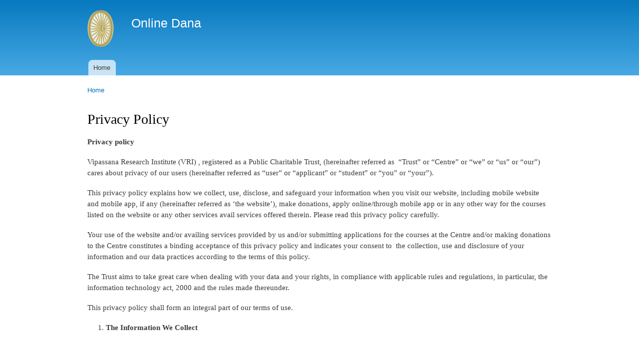

--- FILE ---
content_type: text/html; charset=utf-8
request_url: https://online.dana.vridhamma.org/privacy-policy
body_size: 13902
content:
<!DOCTYPE html PUBLIC "-//W3C//DTD XHTML+RDFa 1.0//EN"
  "http://www.w3.org/MarkUp/DTD/xhtml-rdfa-1.dtd">
<html xmlns="http://www.w3.org/1999/xhtml" xml:lang="en" version="XHTML+RDFa 1.0" dir="ltr"
  xmlns:content="http://purl.org/rss/1.0/modules/content/"
  xmlns:dc="http://purl.org/dc/terms/"
  xmlns:foaf="http://xmlns.com/foaf/0.1/"
  xmlns:og="http://ogp.me/ns#"
  xmlns:rdfs="http://www.w3.org/2000/01/rdf-schema#"
  xmlns:sioc="http://rdfs.org/sioc/ns#"
  xmlns:sioct="http://rdfs.org/sioc/types#"
  xmlns:skos="http://www.w3.org/2004/02/skos/core#"
  xmlns:xsd="http://www.w3.org/2001/XMLSchema#">

<head profile="http://www.w3.org/1999/xhtml/vocab">
  <meta http-equiv="Content-Type" content="text/html; charset=utf-8" />
<meta name="Generator" content="Drupal 7 (http://drupal.org)" />
<link rel="canonical" href="/privacy-policy" />
<link rel="shortlink" href="/node/14" />
<link rel="shortcut icon" href="https://online.dana.vridhamma.org/sites/default/files/ic_launcher.png" type="image/png" />
  <title>Privacy Policy | Online Dana</title>
  <style type="text/css" media="all">
@import url("https://online.dana.vridhamma.org/modules/system/system.base.css?rm73bj");
@import url("https://online.dana.vridhamma.org/modules/system/system.menus.css?rm73bj");
@import url("https://online.dana.vridhamma.org/modules/system/system.messages.css?rm73bj");
@import url("https://online.dana.vridhamma.org/modules/system/system.theme.css?rm73bj");
</style>
<style type="text/css" media="all">
@import url("https://online.dana.vridhamma.org/modules/comment/comment.css?rm73bj");
@import url("https://online.dana.vridhamma.org/modules/field/theme/field.css?rm73bj");
@import url("https://online.dana.vridhamma.org/modules/node/node.css?rm73bj");
@import url("https://online.dana.vridhamma.org/modules/search/search.css?rm73bj");
@import url("https://online.dana.vridhamma.org/modules/user/user.css?rm73bj");
@import url("https://online.dana.vridhamma.org/sites/all/modules/views/css/views.css?rm73bj");
</style>
<style type="text/css" media="all">
@import url("https://online.dana.vridhamma.org/sites/all/modules/ctools/css/ctools.css?rm73bj");
</style>
<style type="text/css" media="all">
@import url("https://online.dana.vridhamma.org/themes/bartik/css/layout.css?rm73bj");
@import url("https://online.dana.vridhamma.org/themes/bartik/css/style.css?rm73bj");
@import url("https://online.dana.vridhamma.org/themes/bartik/css/colors.css?rm73bj");
</style>
<style type="text/css" media="print">
@import url("https://online.dana.vridhamma.org/themes/bartik/css/print.css?rm73bj");
</style>

<!--[if lte IE 7]>
<link type="text/css" rel="stylesheet" href="https://online.dana.vridhamma.org/themes/bartik/css/ie.css?rm73bj" media="all" />
<![endif]-->

<!--[if IE 6]>
<link type="text/css" rel="stylesheet" href="https://online.dana.vridhamma.org/themes/bartik/css/ie6.css?rm73bj" media="all" />
<![endif]-->
  <script type="text/javascript" src="https://online.dana.vridhamma.org/sites/all/modules/jquery_update/replace/jquery/2.2/jquery.min.js?v=2.2.4"></script>
<script type="text/javascript">
<!--//--><![CDATA[//><!--
jQuery.migrateMute=true;jQuery.migrateTrace=false;
//--><!]]>
</script>
<script type="text/javascript" src="https://online.dana.vridhamma.org/sites/all/modules/jquery_update/replace/jquery-migrate/1/jquery-migrate.min.js?v=1"></script>
<script type="text/javascript" src="https://online.dana.vridhamma.org/misc/jquery.once.js?v=1.2"></script>
<script type="text/javascript" src="https://online.dana.vridhamma.org/misc/drupal.js?rm73bj"></script>
<script type="text/javascript">
<!--//--><![CDATA[//><!--
jQuery.extend(Drupal.settings, {"basePath":"\/","pathPrefix":"","ajaxPageState":{"theme":"bartik","theme_token":"tjAE_pdvXUrZS49cvukmAYkC_FeNHa2HJK1UakhfjBI","js":{"sites\/all\/modules\/jquery_update\/replace\/jquery\/2.2\/jquery.min.js":1,"0":1,"sites\/all\/modules\/jquery_update\/replace\/jquery-migrate\/1\/jquery-migrate.min.js":1,"misc\/jquery.once.js":1,"misc\/drupal.js":1},"css":{"modules\/system\/system.base.css":1,"modules\/system\/system.menus.css":1,"modules\/system\/system.messages.css":1,"modules\/system\/system.theme.css":1,"modules\/comment\/comment.css":1,"modules\/field\/theme\/field.css":1,"modules\/node\/node.css":1,"modules\/search\/search.css":1,"modules\/user\/user.css":1,"sites\/all\/modules\/views\/css\/views.css":1,"sites\/all\/modules\/ctools\/css\/ctools.css":1,"themes\/bartik\/css\/layout.css":1,"themes\/bartik\/css\/style.css":1,"themes\/bartik\/css\/colors.css":1,"themes\/bartik\/css\/print.css":1,"themes\/bartik\/css\/ie.css":1,"themes\/bartik\/css\/ie6.css":1}}});
//--><!]]>
</script>
  <meta name="viewport" content="width=device-width, initial-scale=1">
</head>
<body class="html not-front not-logged-in no-sidebars page-node page-node- page-node-14 node-type-page footer-columns" >
  <div id="skip-link">
    <a href="#main-content" class="element-invisible element-focusable">Skip to main content</a>
  </div>
    <div id="page-wrapper"><div id="page">

  <div id="header" class="without-secondary-menu"><div class="section clearfix">

          <a href="/" title="Home" rel="home" id="logo">
        <img src="https://online.dana.vridhamma.org/sites/default/files/vri_logo_0.png" alt="Home" />
      </a>
    
          <div id="name-and-slogan">

                              <div id="site-name">
              <strong>
                <a href="/" title="Home" rel="home"><span>Online Dana</span></a>
              </strong>
            </div>
                  
        
      </div> <!-- /#name-and-slogan -->
    
    
          <div id="main-menu" class="navigation">
        <h2 class="element-invisible">Main menu</h2><ul id="main-menu-links" class="links clearfix"><li class="menu-248 first last"><a href="/">Home</a></li>
</ul>      </div> <!-- /#main-menu -->
    
    
  </div></div> <!-- /.section, /#header -->

  
  
  <div id="main-wrapper" class="clearfix"><div id="main" class="clearfix">

          <div id="breadcrumb"><h2 class="element-invisible">You are here</h2><div class="breadcrumb"><a href="/">Home</a></div></div>
    
    
    <div id="content" class="column"><div class="section">
            <a id="main-content"></a>
                    <h1 class="title" id="page-title">
          Privacy Policy        </h1>
                          <div class="tabs">
                  </div>
                          <div class="region region-content">
    <div id="block-system-main" class="block block-system">

    
  <div class="content">
    <div id="node-14" class="node node-page node-full clearfix" about="/privacy-policy" typeof="foaf:Document">

      <span property="dc:title" content="Privacy Policy" class="rdf-meta element-hidden"></span>
  
  <div class="content clearfix">
    <div class="field field-name-body field-type-text-with-summary field-label-hidden"><div class="field-items"><div class="field-item even" property="content:encoded"><p><b>Privacy policy</b></p>
<p>Vipassana Research Institute (VRI) , registered as a Public Charitable Trust, (hereinafter referred as  “Trust” or “Centre” or “we” or “us” or “our”) cares about privacy of our users (hereinafter referred as “user” or “applicant” or “student” or “you” or “your”).</p>
<p>This privacy policy explains how we collect, use, disclose, and safeguard your information when you visit our website, including mobile website and mobile app, if any (hereinafter referred as ‘the website’), make donations, apply online/through mobile app or in any other way for the courses listed on the website or any other services avail services offered therein. Please read this privacy policy carefully.</p>
<p>Your use of the website and/or availing services provided by us and/or submitting applications for the courses at the Centre and/or making donations to the Centre constitutes a binding acceptance of this privacy policy and indicates your consent to  the collection, use and disclosure of your information and our data practices according to the terms of this policy.</p>
<p>The Trust aims to take great care when dealing with your data and your rights, in compliance with applicable rules and regulations, in particular, the information technology act, 2000 and the rules made thereunder.</p>
<p>This privacy policy shall form an integral part of our terms of use.</p>
<ol><li><b>The Information We Collect </b></li>
</ol><p> </p>
<ol><li><b>General</b></li>
</ol><ol><li>If you choose to register for a Vipassana meditation course via on-line platform, mobile app or conventional registration application (paper form, email, phone), the type of personally identifiable information that may be collected include: name, address, e-mail address, passport size photograph, telephone number, fax number, identity number of the photo identity document issued by the Government of India, passport number in case of the international applicants and all the other sensitive personal information that is called for on the application form. Generally, such information include date of birth, gender, profession, education, your medical information/history including mental health information, family relation &amp; background, any special needs you may have, name of spouse, name of friends who are participating in the course, emergency contact, course history, donation details, PAN number in case of donations, native language and other languages spoken. Based on the details provided by you in your application, if required, we may request the additional information for proper evaluation of your application and to serve you in a better way.</li>
<li>When you arrive at the Centre to attend the course, we will request you to bring duly signed application generated by the registration system or to fill out the physical copy of your application form.</li>
<li>For the duration of the course we may store the keys and registration number of your vehicle, in case it needs to be moved in an emergency.</li>
<li>In addition, if there are reasons why your application may not be accepted, or that your admission to a course should be subject to certain restrictions, prerequisites or qualifications, we may collect this information and the reason(s) thereof. Such decisions are based on data provided by you, but also on events or the observations made by the concerned persons or any past events/behaviour/records. Only the persons involved with the assessment have access to such information about you.</li>
<li>As per the provisions of this policy, you have option of not providing your consent or the data requested by us. However, in that case, we will not be able to process your application or other request(s) any further.</li>
</ol><p> </p>
<ol start="2"><li><b>Derivative Data </b></li>
</ol><p>Information our servers automatically collect when you access the website, such as your native actions that are integral to the website, including liking, re-blogging, or replying to a post, as well as other interactions with the website and other users via server log files.</p>
<p> </p>
<ol start="3"><li><b>Financial data </b></li>
</ol><p>The Centre does not collect or process your credit or debit or any other type of card (“Payment Card”) data. We utilize the services of third-party vendors/service providers to facilitate and process such transactions. You are requested to review their privacy policy and contact them directly for any queries or questions. Such payment processors generally provide us with some limited data related to you, such as a unique payment status reference number, card type and transaction status that is used for tracking any queries related to the donation.</p>
<p> </p>
<ol start="4"><li><b>Permissions for social networking sites accounts</b></li>
</ol><p>The website/ any account created by the Centre with social networking sites to connect with the students, if any, may by default access your basic account information, including your name, email, gender, birthday, current city, and profile picture URL, as well as other information that you choose to make public from the social networking accounts, including, Apple’s Game Center, Facebook, Google+, Instagram, Pinterest, Twitter etc. We may also request access to other permissions related to your account, such as friends, check-ins, and likes, and you may choose to grant or deny us access to each individual permission for each such social networking site. For more information regarding such permissions, please refer to the permission preferences of the respective social networking sites.</p>
<p> </p>
<ol start="5"><li><b>Data from social networks </b></li>
</ol><p>The website/any account created by the Centre with social networking sites to connect with the students, if any, may access user information from social networking sites, such as Apple’s Game Center, Facebook, Google+, Instagram, Pinterest, Twitter, including your name, your social network username, location, gender, birth date, email address, profile picture, and public data for contacts, if you connect your account to such social networks. This information may also include the contact information of anyone you invite to use and/or join the website.</p>
<p> </p>
<ol start="6"><li><b>Geo-location information </b></li>
</ol><p>We may request access or permission to and track location-based information from your mobile or other device, either continuously or while you are using the website to provide location-based services. If you wish to change our access or permissions, you may do so in your device’s settings.</p>
<p> </p>
<ol start="7"><li><b>Mobile device access </b></li>
</ol><p>We may request access or permission to certain features from your mobile or other device, including your mobile or other device’s bluetooth, calendar, camera, contacts, microphone, reminders, sensors, SMS messages, social media accounts, storage, and other features. If you wish to change our access or permissions, you may do so in your device’s settings.</p>
<p> </p>
<ol start="8"><li><b>Device data </b></li>
</ol><p>Device information such as your mobile or other device’s ID number, model, and manufacturer, version of your operating system, phone number, country, location, and any other data you choose to provide.</p>
<p> </p>
<ol start="9"><li><b>Push notifications and text messages</b></li>
</ol><p>We may request to send you push notifications regarding your account or the website. If you wish to opt-out from receiving these types of communications, you may turn them off in your device’s settings.</p>
<p> </p>
<p>In addition, we may send you text messages for certain events or details of group meditations/sittings, opportunities to serve. If you wish to opt-out from receiving these types of communications, you may turn them off in your device’s settings.</p>
<p> </p>
<ol start="10"><li><b>Third-party data </b></li>
</ol><p>Information from third parties, such as personal information or network friends, if you connect your account to the third party and grant the website the permission to access this information.</p>
<p> </p>
<ol start="11"><li><b>Data from forms </b></li>
</ol><p>Personal and other information you may provide while filling questionnaires and/or filling out forms for various purposes.</p>
<p> </p>
<p>The information specified above may be acquired by us directly from the users, through our affiliates or automatically through cookies and other tracking technologies, details of which are provided in this privacy policy or through any other means provided in this policy.</p>
<p> </p>
<p>For the purpose of this policy, affiliates include joint venture partners, entities involved in the teachings of Vipassana meditation as taught by S. N. Goenka in the tradition of Sayagyi U Ba khin, or entities formed by Mr. S. N. Goenka/as per his guidance, any other entities that we control or that are under common control with us, entities with common goals as ours or any other sister concern.</p>
<p> </p>
<ol start="2"><li><b>ii.</b><b>Why we need your information</b></li>
</ol><p> </p>
<p>A Vipassana course can be very demanding. With the information you give us, we evaluate your application for admission to a course as a student or server and assess if you are mentally and physically capable of participating in a course or to serve.</p>
<p> </p>
<p>We then use your information to:</p>
<ul><li>plan accommodation, sitting arrangement, food, providing proper infrastructure for instructions through audio/video modes, and transport;</li>
<li>provide you with the special support (for e.g. hearing aid, native language discourses, translations of the instructions etc.) during the course;</li>
<li>give you adequate guidance and assistance during the course;</li>
<li>provide further useful information to you after your course;</li>
<li>keep financial information for tax reasons, accounting purposes or other personal information required by law;</li>
<li>To assist you, in any manner whatsoever within our capacity, in case you need the support after the course.</li>
<li>We also use this information to process the data if you use ‘track application’ feature of the app or IVR facility offered by Vipassana Research Institute (VRI) or through a third party.</li>
</ul><p> </p>
<p>In certain cases, we need to keep personal details when course applicants are considered at risk of harming themselves or others, or the Centre or other Vipassana organisations/Centres in this tradition or our affiliates.</p>
<p> </p>
<p>We have found that people who attend/serve a Vipassana course frequently also attend/serve subsequent courses over their lifetime. In order to facilitate subsequent attendance/serving at courses and to maintain a record of a student’s/server’s history and experience, we may maintain the data of each applicant indefinitely in the absence of a legal prohibition to do so. In particular, if you have been assessed as ineligible for participation in a course or serving a course in the future, or eligible only under certain restrictions, pre-requisites or qualifications, to protect your interest, we may keep this information indefinitely in the absence of a legal prohibition to do so.</p>
<p> </p>
<p>Some people also apply for multiple courses at the same time in different Vipassana Centres or for back to back courses in a short span of time in the same Vipassana Centre, which is not beneficial for that particular applicant and is not fair for other applicants. Sometimes, due to heavy volume of applications, we are required to reject many applications. Upon applicant’s requests, we consider such applications for the later courses. In such cases, sometimes we need to verify and discuss with the applicant, if there is any major discrepancy in the information provided in the earlier application and information submitted in the applications for later courses. Considering all these aspects, we may maintain the data of each applicant indefinitely in the absence of a legal prohibition to do so.</p>
<p> </p>
<p><b>Other purposes:</b></p>
<ul><li>The Centre may store and use user’s name, postal address and/or email address to send the information about Vipassana related activities, facilities and newsletters, if users have not opted-out of such contact.</li>
<li>The Centre may use the information that user provide about others while sharing the information or pages or media content to enable the Centre to send them user’s greeting and Centre website address. </li>
<li>We may use the non-personally identifiable information that we collect to improve the design and content of our website and to enable us to understand requirements of our users, location of the user and which files users are accessing within the website, i.e., to use this information in the aggregate to analyse site usage. </li>
<li>The Centre may use the relevant information to assist law enforcement, respond to subpoena, legal obligations and for other lawful purposes.</li>
<li>The Centre may use the required information to deliver any content/product/newsletter or any other material as per the request of a specific user, whenever necessary.</li>
<li>The Centre may de-identify and aggregate data collected through the Services and use it for any purpose. Such information does not identify you individually.</li>
<li>To enable users to view and/or download books, newsletters, and to play/download audios and videos, as per user’s requirements.</li>
</ul><p> </p>
<p><b>In addition, the Centre may use the information for the following purpose(s):</b></p>
<ul><li>Compile anonymous statistical data and analysis for use, either internally or with the third parties.</li>
<li>To perform necessary activities regarding various features offered through website.</li>
<li>Create and manage your account.</li>
<li>Send you an email regarding your account or donation.</li>
<li>Fulfil and manage payments and other transactions related to the services offered through website.</li>
<li>Generate your personal profile to make future visits to the website more personalized.</li>
<li>Increase the efficiency and operation of the website.</li>
<li>Monitor and analyse usage and trends to improve your experience with the website.</li>
<li>Notify you of updates to the website.</li>
<li>Perform any other activities as needed, to serve you in the best possible way.</li>
<li>Prevent fraudulent transactions, monitor against theft, and protect against criminal activity.</li>
<li>Request feedback and contact you about your use of the website.</li>
<li>Resolve disputes and troubleshoot problems.</li>
</ul><p> </p>
<ol start="3"><li><b>How we process your information</b></li>
</ol><p>If you apply to attend a Vipassana course, or to give service, online or through a mobile app, or any other way, your data goes through a front end web portal called ‘scheduler’ to a registration software called ‘DIPI’.</p>
<p> </p>
<p>If you opt to donate through the online platform of the Centre’s website, your data goes through the software called ‘Dana’. On completion of your donation, both you as well as the Centre gets an auto-generated email containing details of your donation.</p>
<p> </p>
<p>Vipassana Research Institute (VRI), registered as a Public Charitable Trust, with its registered office at Green House, 2nd floor, Green street, Fort, Mumbai – 400 023, India, manages this registration software, a front end web-portal and dana software.</p>
<p> </p>
<p>The Centre is responsible for the further processing of this data for the purposes mentioned above. When we process your personal information, we follow a set of principles according to our policies and applicable regulations. Subject to the applicable regulations, we store your information indefinitely to serve you in a better way, to safeguard interest of the Centre or the student(s)/server(s), for accounting, taxation, or because a special law requires us to do so and other regulatory purposes and for such other reasons as provided in this policy.</p>
<p> </p>
<p>All the information is stored on the servers of the serverloft, which is now a part of velia.net, located in Germany.</p>
<p> </p>
<ol start="4"><li><b>DISCLOSURE OF YOUR INFORMATION</b></li>
</ol><p>We may share information we have collected about you in certain situations. Your information may be disclosed as follows:</p>
<p> </p>
<ol><li><b>General:</b></li>
</ol><p>We do not ever make your personally identifiable information available to third parties, for commercial or any other reason. However, we may accept credit/debit card based donations, in which case, personal information related to those financial transactions is processed in the usual manner. Otherwise, we do not disclose your personal information outside of the facilities of regional, national and international Vipassana organizations in this tradition, our affiliates and their common infrastructure, except as provided in this policy.</p>
<p> </p>
<p>Affiliated Vipassana organisations/Centres in this tradition who use the same registration software as ours will be generally able to view your attendance status, status of your application in other centres where you have applied and your address. In a rare and specific event, if a student/server has been placed in any kind of special list for such reason as mentioned in this policy, course registrars of other Centres will be able to view the details regarding the same as provided in the registration software.</p>
<p> </p>
<ol start="2"><li><b>By Law or to protect rights </b></li>
</ol><p>If we believe the release of information about you is necessary to respond to legal process, to investigate or remedy potential violations of our policies, or to protect the rights, property, and safety of others, we may share your information as permitted or required by any applicable law, rule, regulation, or to assist law enforcement and respond to subpoena/summon. This includes exchanging information with other entities for fraud protection and credit risk reduction.</p>
<p> </p>
<ol start="3"><li><b>Third-party service providers/vendors</b></li>
</ol><p>We may share your information with third parties that perform services for us or on our behalf, including payment processing, data analysis, IVR, email delivery, hosting services, or any other services.</p>
<p> </p>
<ol start="4"><li><b>Online postings</b></li>
</ol><p>When you post comments, contributions or other content on the website, your posts may be viewed by all users and may be publicly distributed outside the website in perpetuity.</p>
<p> </p>
<ol start="5"><li><b>Affiliates</b></li>
</ol><p>We may share your information with our affiliates, in which case we will require those affiliates to honour this privacy policy. Affiliates include joint venture partners, entities involved in teachings of Vipassana meditation as taught by S. N. Goenka in the tradition of Sayagyi U Ba khin, entities formed by Mr. S. N. Goenka/as per his guidance, any other entities that we control or that are under common control with us, entities with common goals as ours or any other sister concern.</p>
<p> </p>
<p>For the welfare of the student(s)/server(s), the Centre or the local or regional Vipassana organization in this tradition may consider it necessary to take and retain notes on any health concern or behaviour in relation to the course that is inconsistent with the Code of Discipline or that otherwise indicates that a student should be restricted from attending or serve future courses or will need additional support during future course(s). In the rare event of this occurring, such notes will be entered on a computer and shared in confidence with assistant teachers and authorized course registrars involved in future courses or by entering necessary details in the registration software and by following such other procedures as may be required. Your attendance at a course or serving thereof will constitute unequivocal consent to the handling and storage of such notes and the cross-border transfer thereof subject to applicable laws, including those discussed below (“Specific Privacy Requirements”).</p>
<p> </p>
<ol start="6"><li><b>Social media contacts </b></li>
</ol><p>If you connect to the website through a social network, your contacts on the social network will see your name, profile photo, and descriptions of your activity.</p>
<p> </p>
<ol start="7"><li><b>Collection of information by third-party sites </b></li>
</ol><p>This privacy policy only addresses the use and dissemination of information that we collect from you. Our website may contain links to other site(s) whose information practices may be different than ours.</p>
<p> </p>
<p>Since the Centre and various Vipassana organizations in this tradition and our affiliates do not control the privacy policies of third parties, you are subject to the privacy customs and policies, if any, of that third party, and the Centre or any other vipassana organizations in this tradition and our affiliates shall not be responsible for the use or dissemination of your personal information by that third party. Therefore, we encourage you to ask questions before you disclose your personal information to others.</p>
<p> </p>
<p>If you are using the website for the registration for the courses, you will be governed by the terms of additional policy for processing, disclosures and consents for course applications, which you can view while applying for the course.</p>
<p> </p>
<p>In addition to the above, if required, the Centre may disclose your personal information with your consent.</p>
<p> </p>
<ol start="5"><li><b>TRACKING TECHNOLOGIES</b></li>
</ol><p> </p>
<ol><li><b>Cookies and web beacons</b></li>
</ol><p>We and our service providers may use cookies, web beacons, tracking pixels, and other tracking technologies on the website to help customize the website and to improve your experience. When you access the website, your personal information is not collected through the use of tracking technology. Most browsers are set to accept cookies by default. You can remove or reject cookies, but please note that such action could affect the availability and functionality of the website. You may not decline web beacons. However, they can be rendered ineffective by declining all cookies or by modifying your web browser’s settings to notify you each time a cookie is tendered, permitting you to accept or decline cookies on an individual basis.</p>
<p> </p>
<p>A "cookie" is a text file containing a small amount of information which our server downloads to your personal computer when you visit our website. The file contains a unique number so that our server knows which PC/mobile/other device it is talking to. We create a session cookie when you use our online application form to register for a course. We may also use a session cookie to know whether you have logged in as an old student or not. Some cookies are allocated to your PC/mobile/any other device only for the duration of your visit to a website, and these are called session based cookies. These are automatically deleted when you close down your browser.</p>
<p> </p>
<ol start="2"><li><b>Website/mobile analytics </b></li>
</ol><p>We may also partner with selected third-party vendors to allow tracking technologies on the website through the use of first party and third-party cookies, to, among other things, analyse and track user’s use of the website, determine the popularity of certain content and for better understanding of online activity. These software(s) may record data such as how often you engage with the services available on the website, the events that occur within the website, aggregated usage and performance data, and where the products/mobile app were downloaded from. We may link the data we store within the analytics software to any personal data you submit within the website.</p>
<p> </p>
<p>By accessing our website, you consent to the collection and use of your information by these third-party vendors/service providers. You are requested to review their privacy policy and contact them directly for responses to your questions. We do not transfer personal information to these third-party vendors/service providers. However, if you do not want any information to be collected and used by tracking technologies, you can install and/or update your settings for such tracking technologies.</p>
<p> </p>
<p><b>Google Analytics</b></p>
<p>We use Google Analytics to measure traffic on our websites. This is a web analytics service provided by Google, Inc. (“Google”). Google Analytics uses “cookies”, which are text files placed on your computer, to help us to analyse how our sites are used. The information generated by the cookie about your use of the website (including your IP address) will be transmitted to and stored by Google on servers in the United States.</p>
<p> </p>
<p>Google will use this information for the purpose of evaluating your use of the website, compiling reports on website activity for website operators and providing other services relating to website activity and internet usage.</p>
<p> </p>
<p>Google may also transfer this information to third parties where required to do so by law, or where such third parties process the information on Google’s behalf. Google will not associate your IP address with any other data held by Google. If you’d like to opt out of tracking by Google Analytics, visit the Google Analytics opt-out page: <a href="https://tools.google.com/dlpage/gaoptout">tools.google.com/dlpage/gaoptout</a>. Google has their own Privacy Policy which you can review here: <a href="https://support.google.com/analytics/answer/6004245">support.google.com/analytics/answer/6004245</a>.</p>
<p> </p>
<p>By using this website, you consent to the processing of data about you by Google in the manner and for the purposes set specified by Google.</p>
<p> </p>
<ol start="3"><li><b>Log data</b></li>
</ol><p>As is true for most websites, we gather certain information automatically and store it in log files. This information may include internet protocol (IP) addresses, browser type, device identifier, Internet service provider (ISP), referring/exit pages, operating system, date/time stamp, clickstream data, and other usage data.  We may combine this automatically-collected log information with other information we collect about you.  We use log data to monitor use of our sites and services, for security purposes and for technical administration.</p>
<p> </p>
<ol start="4"><li><b>Third-party websites</b></li>
</ol><p>Our website may contain links to third-party websites and applications of interest, including advertisements and external services, that are not affiliated with us. Once you have used these links to leave the website, any information you provide to these third parties is not covered by this privacy policy, and we cannot guarantee the safety and privacy of your information. Before visiting and providing any information to any third-party websites, please read and understand privacy policies and practices (if any) of the third party responsible for that website, and take those steps necessary to, in your discretion, to protect the privacy of your information. We are not responsible for the content or privacy and security practices and policies of any third parties, including other sites, services or applications that may be linked to or from the website.</p>
<p> </p>
<ol start="6"><li><b>Children's Privacy</b></li>
</ol><p>In accordance with the U.S. Children's Online Privacy Protection Act of 1998 (and comparable legislation of other countries, including GDPR), we will never knowingly request or solicit personally identifiable information from anyone under the age of 18 without verifiable parental consent. In the event we receive actual knowledge that we have collected such personal information without the requisite and verifiable parental consent, we will delete that information from our database as quickly as is practical.</p>
<p> </p>
<ol start="7"><li><b>vii.</b><b>SECURITY OF YOUR INFORMATION</b></li>
</ol><p>We use administrative, technical, and physical security measures to help protect your personal information.  While we have taken reasonable steps to secure the personal information you provide to us, please note that despite our efforts, no security measures are perfect or impenetrable, and no method of data transmission can be guaranteed against any interception or other type of misuse. Any information disclosed online is vulnerable to interception and misuse by unauthorized parties.  Therefore, we cannot guarantee complete security of your personal information.</p>
<p> </p>
<p>All teachers and assistant teachers of Vipassana as well as all meditation centre staff and Dhamma workers/servers only have access to your information submitted on the course application and registration forms on a ‘need to know’ basis. We take all reasonable steps to ensure that such information is maintained in confidence and safeguarded against disclosure to or access by third parties once it reaches to us. However, the particular manner in which your information is maintained, stored and used is governed by the particular privacy policy applicable to each such country. The primary risk of inadvertent disclosure of your information can be in the case of applications submitted by email and that is while the information is being sent over the open internet, as under some circumstances our email application facilities are not secure. Please do not use the email application facility on this website unless you are prepared to personally take this risk.</p>
<p> </p>
<p>Our application forms and the personal data contained therein are handled by storage and processing on computers. In addition, the computers of the different Vipassana organizations are located in various countries of the world. Your submission of an application form to attend one of our courses constitutes your unequivocal consent to the storage. In addition, in some cases the email service of a centre to which an application is submitted may be provided through Google/android apps and apple store. As a result, the handling of the data in your application to that centre is subject to the privacy and security policies of Google/ android apps and apple store, as set forth in their publications that are available on their websites.</p>
<p> </p>
<ol start="8"><li><b>viii.</b><b>user’s rights and choices REGARDING INFORMATION</b></li>
</ol><p> </p>
<ol><li><b>Account deactivation/updation</b></li>
</ol><p>You may at any time review or change the information in your account or terminate your account by:</p>
<ul><li>Logging into your account settings and updating your account.</li>
<li>Contacting us using the contact information provided on the website to delete/deactivate the account or to delete the data provided by you.</li>
</ul><p> </p>
<p>Upon your request to deactivate/terminate/delete your account or delete your data, we will deactivate or delete your account and delete your information from our active databases. Notwithstanding anything contained in this policy, some information may be retained in our files for analytical purposes, taxation and accounting purposes, to prevent fraud, collect any fees owed, troubleshoot problems, assist with any investigations, enforce our terms of use and/or comply with legal requirements/regulations or to take such actions that we deem necessary to protect our integrity or integrity of our services /website, our users, our affiliates or to take other actions permitted by law.</p>
<p> </p>
<p>After you deactivate your account or after deletion of your data upon your request, you will not be able to sign into the website or access any information stored in connection with previous receipt/account with our website. You may open a new account at any time.</p>
<p> </p>
<p>Upon termination/deletion of your account and data on the website, you may not be able to avail the features like IVR facility, track the application etc.</p>
<p> </p>
<ol start="2"><li><b>Emails and Communications</b></li>
</ol><p>If you no longer wish to receive correspondence, emails, or other communications from us, you may opt-out by:</p>
<ul><li>Noting your preferences at the time you register your account with the website.</li>
<li>Logging into your account settings and updating your preferences.</li>
<li>Contacting us using the contact information provided on our website.</li>
</ul><p>If you no longer wish to receive correspondence, emails, or other communications from third parties, you are requested to contact the third party directly.</p>
<p> </p>
<ol start="3"><li><b>Controls for Do Not Track (DNT) features </b></li>
</ol><p>Most web browsers and some mobile operating systems include a Do-Not-Track (“DNT”) feature or setting you can activate to signal your privacy preference not to have data about your online browsing activities monitored and collected. Unfortunately, no uniform technology standard for recognizing and implementing DNT signals has been finalized. As such, we do not currently respond to DNT browser signals or any other mechanism that automatically communicates your choice not to be tracked online.  If a standard for online tracking is adopted that we must follow in the future, we will inform you about that practice in a revised version of this Privacy Policy.</p>
<p> </p>
<ol start="4"><li><b>Opt-Out/Opt-In</b></li>
</ol><p>The Centre, VRI, regional Vipassana organizations, affiliate entities may provide you with the opportunity to "opt-out" of having us/them send you e-mail or postal mail about our/their services or other information related to Vipassana including serving opportunities. In other cases, it may be possible for you to "opt-in" to certain local or regional Vipassana related distribution lists. If you choose to have your name, email address or other personally identifiable information removed from any of those databases, you can do so by contacting such local or regional Vipassana organizations, and request removal.</p>
<p> </p>
<ol start="5"><li><b>Specific Privacy Requirements </b></li>
</ol><p>Please note that individual countries may have particular privacy law requirements. The Centre is committed to protecting the “rights and freedom” of individuals whose information it collects in accordance with such laws including but not limited to the General Data Protection Regulation (GDPR).</p>
<p> </p>
<p>Pursuant to the applicable privacy regulations, you may have the following rights, among others, with regard to any data we collect or retain that relates to you:</p>
<p> </p>
<ol><li>the right of access, i.e. the right to obtain confirmation as to whether or not personal data is being processed, and where this is the case, to obtain access thereto;</li>
<li>the right to rectification and erasure, i.e. the right to have inaccurate data rectified and/or to have incomplete data completed, and the right to have personal data erased for legitimate reasons;</li>
<li>The right to impose restrictions on the processing of personal data, i.e. the right to request the suspension of data processing for legitimate reasons;</li>
<li>the right to data portability, i.e. the right to receive the data in a structured, commonly used and easily readable format, as well as the right to transmit the data to another data controller;</li>
<li>the right to object, i.e. the right to oppose the processing of data where legitimate reasons for this exist, including data processed for marketing and profiling purposes, if this is envisaged;</li>
<li>the right to contact the competent data protection authority in case of unlawful data processing.</li>
</ol><p> </p>
<p>You may exercise the rights listed above by writing to the Centre at (email address). In addition to the foregoing rights, each application form to register for a Vipassana Meditation course or related activity contains a series of disclosures and consents, which are also intended to protect your rights.</p>
<p> </p>
<ol start="9"><li><b>ix.</b><b>Grievance officer</b></li>
</ol><p>If you have any questions or concerns about the privacy policy or its implementation you may contact us at: (email address).</p>
<p> </p>
<ol start="10"><li><b>Interpretation</b></li>
</ol><p>Regardless of the place of residence/business/use of user or cause of action, terms of use, privacy policy, or any other matter regarding services offered by the Centre shall in all respects be interpreted, construed and governed by the laws of India, without regard to the conflicts of law provisions. Any dispute arising thereof shall be submitted exclusively to the courts of Mumbai, India (provide name of the state where the Centre is situated).</p>
<p> </p>
<p>We reserve the right to modify the terms of this policy and the terms of use at any time and in our sole discretion. Your use of this website constitutes a binding acceptance of our policies.</p>
</div></div></div>  </div>

  
  
</div>
  </div>
</div>
  </div>
      
    </div></div> <!-- /.section, /#content -->

    
  </div></div> <!-- /#main, /#main-wrapper -->

  
  <div id="footer-wrapper"><div class="section">

          <div id="footer-columns" class="clearfix">
          <div class="region region-footer-firstcolumn">
    <div id="block-block-1" class="block block-block">

    <h2>Links</h2>
  
  <div class="content">
    <p><a href="/privacy-policy">Privacy Policy</a><br /><a href="/terms-of-use">Terms of Use</a></p>
  </div>
</div>
  </div>
                              </div> <!-- /#footer-columns -->
    
    
  </div></div> <!-- /.section, /#footer-wrapper -->

</div></div> <!-- /#page, /#page-wrapper -->
  </body>
</html>
